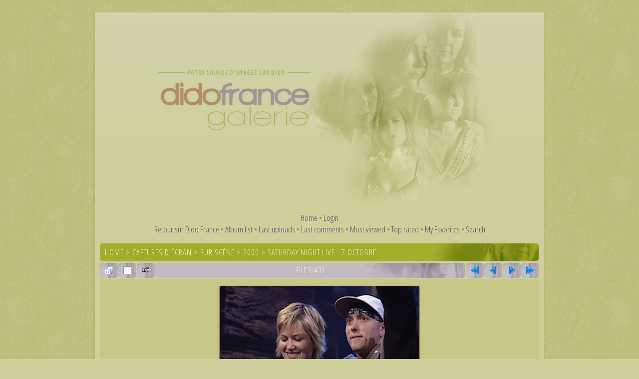

--- FILE ---
content_type: text/html; charset=utf-8
request_url: http://images.didofrance.online.fr/displayimage.php?album=lastup&cat=66&pid=10186
body_size: 16013
content:
<!DOCTYPE html PUBLIC "-//W3C//DTD XHTML 1.0 Transitional//EN" "http://www.w3.org/TR/xhtml1/DTD/xhtml1-transitional.dtd">

<html xmlns="http://www.w3.org/1999/xhtml" xml:lang="en" lang="en" dir="ltr">
<head>
<meta http-equiv="Content-Type" content="text/html; charset=utf-8" />
<meta http-equiv="Pragma" content="no-cache" />
<title>Last additions - 0322 - Dido France - Galerie</title>
<meta name="robots" content="noindex, nofollow" />
<link rel="start" href="displayimage.php?album=lastup&amp;cat=66&amp;pid=10194" title="Return to start" />
<link rel="prev" href="displayimage.php?album=lastup&amp;cat=66&amp;pid=10187#top_display_media" title="See previous file" />
<link rel="last" href="displayimage.php?album=lastup&amp;cat=66&amp;pid=2785" title="Skip to end" />
<link rel="next" href="displayimage.php?album=lastup&amp;cat=66&amp;pid=10185#top_display_media" title="See next file"/>
<link rel="up" href="thumbnails.php?album=lastup&amp;cat=66&amp;page=1" title="Return to the thumbnail page"/>

<link rel="stylesheet" href="css/coppermine.css" type="text/css" />
<link rel="stylesheet" href="themes/version3/style.css" type="text/css" />
<link rel="shortcut icon" href="themes/version3/images/dido.png" />
<script type="text/javascript">
/* <![CDATA[ */
    var js_vars = {"site_url":"http:\/\/images.didofrance.free.fr", "debug":false, "icon_dir":"images\/icons\/", "lang_close":"Close", "icon_close_path":"images\/icons\/close.png", "cookies_allowed":true, "position":8, "album":"lastup", "cat":66, "buttons":{"pic_info_title":"Display\/hide file information", "pic_info_btn":"", "slideshow_tgt":"displayimage.php?album=lastup&amp;cat=66&amp;pid=10186&amp;slideshow=5000#top_display_media", "slideshow_title":"Slideshow", "slideshow_btn":"", "loc":""}, "thumb_width":110, "thumb_use":"ex", "max_item":5, "count":431, "picture_id":10186};
/* ]]> */
</script>
<script type="text/javascript" src="js/jquery-1.3.2.js"></script>
<script type="text/javascript" src="js/scripts.js"></script>
<script type="text/javascript" src="js/jquery.greybox.js"></script>
<script type="text/javascript" src="js/jquery.elastic.js"></script>
<script type="text/javascript" src="js/displayimage.js"></script>

<!--
  SVN version info:
  Coppermine version: 1.5.9
  $HeadURL: https://svn.code.sf.net/p/coppermine/code/trunk/cpg1.5.x/themes/water_drop/template.html $
  $Revision: 7809 $
-->
<link href='http://fonts.googleapis.com/css?family=Open+Sans+Condensed:300' rel='stylesheet' type='text/css'>
</head>
<body>
  
  <table width="900px" border="0" cellpadding="0" cellspacing="25" align="center">
    <tr>
      <td valign="top" style="border: 0px solid #CCD7E0; background-color: #cecf9a; box-shadow: -1px 2px 5px 1px rgba(160, 160, 69, 0.3); ">
        <table width="100%" border="0" cellspacing="0" cellpadding="0">
          <tr>
            <td width="100%" align="center">
              <img src="themes/version3/images/main_v03.png" />
			<br />
                          <!-- BEGIN home -->
        <a href="index.php" title="Go to the home page" >Home</a> &#8226;
  <!-- END home -->                    <!-- BEGIN login -->
        <a href="login.php?referer=displayimage.php%3Falbum%3Dlastup%26cat%3D66%26pid%3D10186" title="Log me in" >Login</a> 
  <!-- END login -->  <br />            <!-- BEGIN custom_link -->
        <a href="http://didofrance.blogspot.fr/" title="Retour sur Dido France" >Retour sur Dido France</a> &#8226;
  <!-- END custom_link -->  <!-- BEGIN album_list -->
        <a href="index.php?cat=102" title="Go to the album list" >Album list</a> &#8226;
  <!-- END album_list -->  <!-- BEGIN lastup -->
        <a href="thumbnails.php?album=lastup&amp;cat=66" title="Show most recent uploads" rel="nofollow">Last uploads</a> &#8226;
  <!-- END lastup -->  <!-- BEGIN lastcom -->
        <a href="thumbnails.php?album=lastcom&amp;cat=66" title="Show most recent comments" rel="nofollow">Last comments</a> &#8226;
  <!-- END lastcom -->  <!-- BEGIN topn -->
        <a href="thumbnails.php?album=topn&amp;cat=66" title="Show most viewed items" rel="nofollow">Most viewed</a> &#8226;
  <!-- END topn -->  <!-- BEGIN toprated -->
        <a href="thumbnails.php?album=toprated&amp;cat=66" title="Show top rated items" rel="nofollow">Top rated</a> &#8226;
  <!-- END toprated -->  <!-- BEGIN favpics -->
        <a href="thumbnails.php?album=favpics" title="Go to my favorites" rel="nofollow">My Favorites</a> &#8226;
  <!-- END favpics -->  <!-- BEGIN search -->
        <a href="search.php" title="Search the gallery" >Search</a> 
  <!-- END search -->
            </td>
          </tr>
        </table>
        <img src="images/spacer.gif" width="1" height="15" alt="" />
        <table width="100%" border="0" align="center" cellpadding="0" cellspacing="0">
          <tr>
            <td valign="top">
              
              
              
<!-- Start standard table -->
<table align="center" width="98%" cellspacing="1" cellpadding="0" class="maintable ">

        <tr>
            <td colspan="3" align="left" class="tableh1">
                <span class="statlink"><a href="index.php">Home</a> > <a href="index.php?cat=65">Captures d&#039;écran</a> > <a href="index.php?cat=66">Sur scène</a> > <a href="index.php?cat=102">2000</a> > <a href="thumbnails.php?album=267">Saturday Night Live - 7 octobre</a></span>
            </td>
        </tr>
</table>
<!-- End standard table -->
<a name="top_display_media"></a>
<!-- Start standard table -->
<table align="center" width="98%" cellspacing="1" cellpadding="0" class="maintable ">

        <tr>
                <td align="center" valign="middle" class="navmenu" width="48"><a href="thumbnails.php?album=lastup&amp;cat=66&amp;page=1" class="navmenu_pic" title="Return to the thumbnail page"><img src="images/navbar/thumbnails.png" align="middle" border="0" alt="Return to the thumbnail page" /></a></td>
<!-- BEGIN pic_info_button -->
                <!-- button will be added by displayimage.js -->
                <td id="pic_info_button" align="center" valign="middle" class="navmenu" width="48"></td>
<!-- END pic_info_button -->
<!-- BEGIN slideshow_button -->
                <!-- button will be added by displayimage.js -->
                <td id="slideshow_button" align="center" valign="middle" class="navmenu" width="48"></td>
<!-- END slideshow_button -->
                <td align="center" valign="middle" class="navmenu" width="100%">FILE 9/431</td>


<!-- BEGIN nav_start -->
                <td align="center" valign="middle" class="navmenu" width="48"><a href="displayimage.php?album=lastup&amp;cat=66&amp;pid=10194#top_display_media" class="navmenu_pic" title="Return to start"><img src="images/navbar/start.png" border="0" align="middle" alt="Return to start" /></a></td>
<!-- END nav_start -->
<!-- BEGIN nav_prev -->
                <td align="center" valign="middle" class="navmenu" width="48"><a href="displayimage.php?album=lastup&amp;cat=66&amp;pid=10187#top_display_media" class="navmenu_pic" title="See previous file"><img src="images/navbar/prev.png" border="0" align="middle" alt="See previous file" /></a></td>
<!-- END nav_prev -->
<!-- BEGIN nav_next -->
                <td align="center" valign="middle" class="navmenu" width="48"><a href="displayimage.php?album=lastup&amp;cat=66&amp;pid=10185#top_display_media" class="navmenu_pic" title="See next file"><img src="images/navbar/next.png" border="0" align="middle" alt="See next file" /></a></td>
<!-- END nav_next -->
<!-- BEGIN nav_end -->
                <td align="center" valign="middle" class="navmenu" width="48"><a href="displayimage.php?album=lastup&amp;cat=66&amp;pid=2785#top_display_media" class="navmenu_pic" title="Skip to end"><img src="images/navbar/end.png" border="0" align="middle" alt="Skip to end" /></a></td>
<!-- END nav_end -->

        </tr>
</table>
<!-- End standard table -->

<!-- Start standard table -->
<table align="center" width="98%" cellspacing="1" cellpadding="0" class="maintable ">
        <tr>
                <td align="center" class="display_media" nowrap="nowrap">
                        <table width="100%" cellspacing="2" cellpadding="0">
                                <tr>
                                        <td align="center" style="{SLIDESHOW_STYLE}">
                                                <a href="javascript:;" onclick="MM_openBrWindow('displayimage.php?pid=10186&amp;fullsize=1','5691677056974575011add','scrollbars=yes,toolbar=no,status=no,resizable=yes,width=645,height=483')"><img src="albums/captures/scene/2000/2000-10-07_saturdaynightlive/normal_0322.png" width="400" height="300" class="image" border="0" alt="Click to view full size image" /><br /></a>

                                        </td>
                                </tr>
                        </table>
                </td>
            </tr>
            <tr>
                <td>
                        <table width="100%" cellspacing="2" cellpadding="0" class="tableb tableb_alternate">
                                        <tr>
                                                <td align="center">
                                                        
                                                </td>
                                        </tr>
                        </table>



                </td>
        </tr>
</table>
<!-- End standard table -->
<div id="filmstrip">
<!-- Start standard table -->
<table align="center" width="98%" cellspacing="1" cellpadding="0" class="maintable ">

        <tr>
          <td valign="top" class="filmstrip_background" style="background-image: url(images/tile.gif);"><img src="images/tile.gif" alt="" border="0" /></td>
        </tr>
        <tr>
          <td valign="bottom" class="thumbnails filmstrip_background" align="center" style="{THUMB_TD_STYLE}">
            <table width="100%" cellspacing="0" cellpadding="3" border="0">
                <tr>
                   <td width="50%" class="prev_strip"></td>
                     <td valign="bottom"  style="{THUMB_TD_STYLE}">
                       <div id="film" style="width:570px; position:relative;"><table class="tape" ><tr>
                <td align="center" class="thumb" >
                  <a href="displayimage.php?album=lastup&amp;cat=66&amp;pid=10188#top_display_media" class="thumbLink" style="width:110px; float: left"><img src="albums/captures/scene/2000/2000-10-07_saturdaynightlive/thumb_0324.png" class="strip_image" border="0" alt="0324.png" title="Filename=0324.png
Filesize=450KiB
Dimensions=640x480
Date added=Jul 18, 2014" /></a>
                </td>

                <td align="center" class="thumb" >
                  <a href="displayimage.php?album=lastup&amp;cat=66&amp;pid=10187#top_display_media" class="thumbLink" style="width:110px; float: left"><img src="albums/captures/scene/2000/2000-10-07_saturdaynightlive/thumb_0323.png" class="strip_image" border="0" alt="0323.png" title="Filename=0323.png
Filesize=445KiB
Dimensions=640x480
Date added=Jul 18, 2014" /></a>
                </td>

                <td align="center" class="thumb" >
                  <a href="displayimage.php?album=lastup&amp;cat=66&amp;pid=10186#top_display_media" class="thumbLink" style="width:110px; float: left"><img src="albums/captures/scene/2000/2000-10-07_saturdaynightlive/thumb_0322.png" class="strip_image middlethumb" border="0" alt="0322.png" title="Filename=0322.png
Filesize=444KiB
Dimensions=640x480
Date added=Jul 18, 2014" /></a>
                </td>

                <td align="center" class="thumb" >
                  <a href="displayimage.php?album=lastup&amp;cat=66&amp;pid=10185#top_display_media" class="thumbLink" style="width:110px; float: left"><img src="albums/captures/scene/2000/2000-10-07_saturdaynightlive/thumb_0321.png" class="strip_image" border="0" alt="0321.png" title="Filename=0321.png
Filesize=451KiB
Dimensions=640x480
Date added=Jul 18, 2014" /></a>
                </td>

                <td align="center" class="thumb" >
                  <a href="displayimage.php?album=lastup&amp;cat=66&amp;pid=10184#top_display_media" class="thumbLink" style="width:110px; float: left"><img src="albums/captures/scene/2000/2000-10-07_saturdaynightlive/thumb_0320.png" class="strip_image" border="0" alt="0320.png" title="Filename=0320.png
Filesize=446KiB
Dimensions=640x480
Date added=Jul 18, 2014" /></a>
                </td>
</tr></table></div>
                     </td>
                   <td width="50%" align="right" class="next_strip"></td>
                </tr>
            </table>
          </td>
        </tr>
        <tr>
         <td valign="top" class="filmstrip_background" style="background-image: url(images/tile.gif);"><img src="images/tile.gif" alt="" border="0" /></td>
        </tr>


</table>
<!-- End standard table -->
</div>
<div id="picinfo" style="display: none;">

<!-- Start standard table -->
<table align="center" width="98%" cellspacing="1" cellpadding="0" class="maintable ">
        <tr><td colspan="2" class="tableh2">File information</td></tr>
        <tr><td class="tableb tableb_alternate" valign="top" >Filename:</td><td class="tableb tableb_alternate">0322.png</td></tr>
        <tr><td class="tableb tableb_alternate" valign="top" >Album name:</td><td class="tableb tableb_alternate"><span class="alblink"><a href="profile.php?uid=1">Admingaleriedido</a> / <a href="thumbnails.php?album=267">Saturday Night Live - 7 octobre</a></span></td></tr>
        <tr><td class="tableb tableb_alternate" valign="top" >Filesize:</td><td class="tableb tableb_alternate"><span dir="ltr">444&nbsp;KiB</span></td></tr>
        <tr><td class="tableb tableb_alternate" valign="top" >Date added:</td><td class="tableb tableb_alternate">Jul 18, 2014</td></tr>
        <tr><td class="tableb tableb_alternate" valign="top" >Dimensions:</td><td class="tableb tableb_alternate">640 x 480 pixels</td></tr>
        <tr><td class="tableb tableb_alternate" valign="top" >Displayed:</td><td class="tableb tableb_alternate">168 times</td></tr>
        <tr><td class="tableb tableb_alternate" valign="top" >URL:</td><td class="tableb tableb_alternate"><a href="http://images.didofrance.free.fr/displayimage.php?pid=10186" >http://images.didofrance.free.fr/displayimage.php?pid=10186</a></td></tr>
        <tr><td class="tableb tableb_alternate" valign="top" >Favorites:</td><td class="tableb tableb_alternate"><a href="addfav.php?pid=10186&amp;referer=displayimage.php%3Falbum%3Dlastup%26cat%3D66%26pid%3D10186" >Add to Favorites</a></td></tr>
</table>
<!-- End standard table -->
</div>
<a name="comments_top"></a><div id="comments">
</div>

            </td>
          </tr>
        </table>
      </td>
    </tr>
  </table>
  
<div class="footer" align="center" style="padding:10px;display:block;visibility:visible; font-family: Verdana,Arial,sans-serif;">Powered by <a href="http://coppermine-gallery.net/" title="Coppermine Photo Gallery" rel="external">Coppermine Photo Gallery</a></div>
  <table width="900px" border="0" cellpadding="0" cellspacing="0" align="center" style="background-color: #cecf9a;">
  <tr style="padding: 0px; box-shadow: -1px 2px 5px 1px rgba(160, 160, 69, 0.3);">
  <td></td>
  </tr>
  </table>
  
  <table align="center" width="900px" style="background-color: #cecf9a; padding: 5px; margin-top: 8px; box-shadow: -1px 2px 5px 1px rgba(160, 160, 69, 0.3);">
  <tr>
  <td>
  Les images contenues dans cette galerie sont la propri&#233;t&#233; de leurs auteurs respectifs, et en aucun cas celle du site <a href="http://didofrance.blogspot.fr/">Dido France</a>. Le site n'a aucun but lucratif, les photographies ne sont propos&#233;es que pour un usage personnel. Si une ou plusieurs images vous appartenant figurent dans la galerie, et que vous souhaitez les voir retir&#233;es, merci de me contacter (didofrance[AT]orange.fr), afin que je m'en occupe le plus vite possible.
  </td>
  </tr>
  </table>
<!--Coppermine Photo Gallery 1.5.46 (stable)-->
</body>
</html>